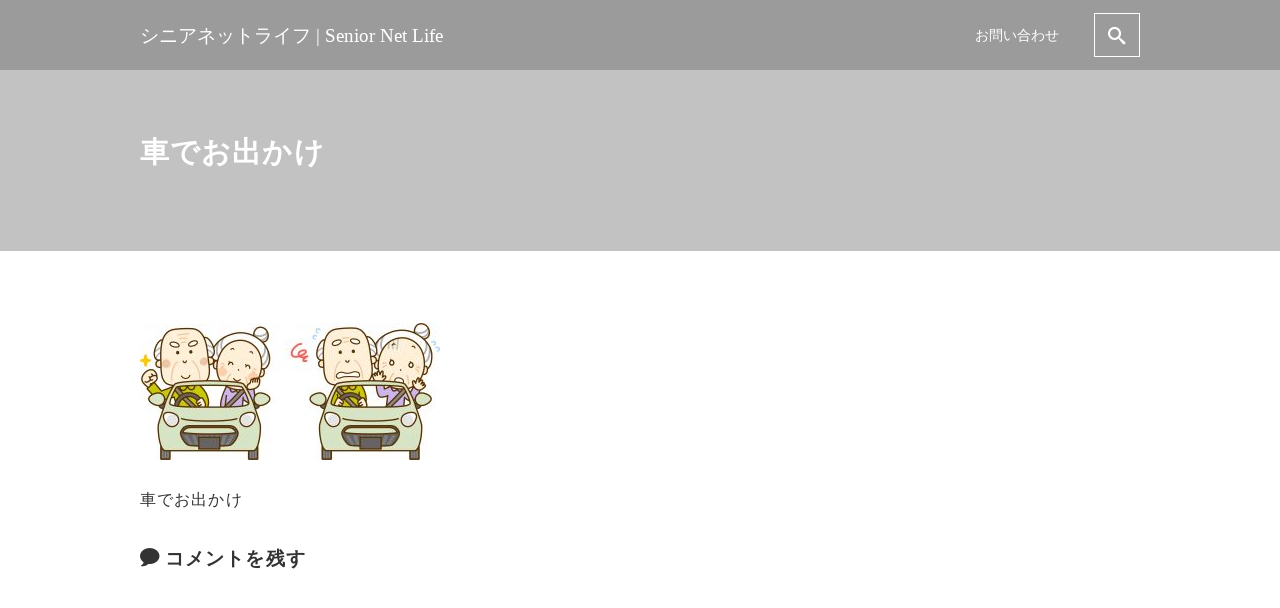

--- FILE ---
content_type: text/html; charset=UTF-8
request_url: https://seniornetlife.com/868331/
body_size: 16954
content:
<!DOCTYPE html>
<html prefix="og: http://ogp.me/ns# fb: http://ogp.me/ns/fb# article: http://ogp.me/ns/article#" lang="ja">
<head>
	<meta http-equiv="Content-Type" content="text/html">
	<meta http-equiv="X-UA-Compatible" content="IE=edge">
	<meta charset="UTF-8">
	<meta name="viewport" content="width=device-width, minimum-scale=1.0, maximum-scale=2, user-scalable=1, initial-scale=1" />
			<link rel="prerender" href="https://seniornetlife.com">
		<link rel="profile" href="http://gmpg.org/xfn/11">
	<!-- Google tag (gtag.js) --><script async src="https://www.googletagmanager.com/gtag/js?id=UA-173136254-1"></script><script>window.dataLayer = window.dataLayer || [];function gtag(){dataLayer.push(arguments);}gtag('js', new Date());gtag('config', 'UA-173136254-1');</script>
<title>車でお出かけ | シニアネットライフ | Senior Net Life</title>
<meta name='robots' content='max-image-preview:large' />
<!-- Jetpack Site Verification Tags -->
<link rel='dns-prefetch' href='//stats.wp.com' />
<link rel='dns-prefetch' href='//jetpack.wordpress.com' />
<link rel='dns-prefetch' href='//s0.wp.com' />
<link rel='dns-prefetch' href='//public-api.wordpress.com' />
<link rel='dns-prefetch' href='//0.gravatar.com' />
<link rel='dns-prefetch' href='//1.gravatar.com' />
<link rel='dns-prefetch' href='//2.gravatar.com' />
<link rel='dns-prefetch' href='//www.googletagmanager.com' />
<link rel='preconnect' href='//c0.wp.com' />
<link rel="alternate" type="application/rss+xml" title="シニアネットライフ | Senior Net Life &raquo; フィード" href="https://seniornetlife.com/feed/" />
<link rel="alternate" type="application/rss+xml" title="シニアネットライフ | Senior Net Life &raquo; コメントフィード" href="https://seniornetlife.com/comments/feed/" />
<link rel="alternate" type="application/rss+xml" title="シニアネットライフ | Senior Net Life &raquo; 車でお出かけ のコメントのフィード" href="https://seniornetlife.com/feed/?attachment_id=243" />
<link rel="alternate" title="oEmbed (JSON)" type="application/json+oembed" href="https://seniornetlife.com/wp-json/oembed/1.0/embed?url=https%3A%2F%2Fseniornetlife.com%2F868331%2F" />
<link rel="alternate" title="oEmbed (XML)" type="text/xml+oembed" href="https://seniornetlife.com/wp-json/oembed/1.0/embed?url=https%3A%2F%2Fseniornetlife.com%2F868331%2F&#038;format=xml" />
<meta name="description" content="車でお出かけ" /><style id='wp-img-auto-sizes-contain-inline-css' type='text/css'>
img:is([sizes=auto i],[sizes^="auto," i]){contain-intrinsic-size:3000px 1500px}
/*# sourceURL=wp-img-auto-sizes-contain-inline-css */
</style>
<link rel='preload' id='vkExUnit_common_style-css-preload' href='https://seniornetlife.com/wp-content/plugins/vk-all-in-one-expansion-unit/assets/css/vkExUnit_style.css?ver=9.113.0.1' as='style' onload="this.onload=null;this.rel='stylesheet'"/>
<link rel='stylesheet' id='vkExUnit_common_style-css' href='https://seniornetlife.com/wp-content/plugins/vk-all-in-one-expansion-unit/assets/css/vkExUnit_style.css?ver=9.113.0.1' media='print' onload="this.media='all'; this.onload=null;">
<style id='vkExUnit_common_style-inline-css' type='text/css'>
:root {--ver_page_top_button_url:url(https://seniornetlife.com/wp-content/plugins/vk-all-in-one-expansion-unit/assets/images/to-top-btn-icon.svg);}@font-face {font-weight: normal;font-style: normal;font-family: "vk_sns";src: url("https://seniornetlife.com/wp-content/plugins/vk-all-in-one-expansion-unit/inc/sns/icons/fonts/vk_sns.eot?-bq20cj");src: url("https://seniornetlife.com/wp-content/plugins/vk-all-in-one-expansion-unit/inc/sns/icons/fonts/vk_sns.eot?#iefix-bq20cj") format("embedded-opentype"),url("https://seniornetlife.com/wp-content/plugins/vk-all-in-one-expansion-unit/inc/sns/icons/fonts/vk_sns.woff?-bq20cj") format("woff"),url("https://seniornetlife.com/wp-content/plugins/vk-all-in-one-expansion-unit/inc/sns/icons/fonts/vk_sns.ttf?-bq20cj") format("truetype"),url("https://seniornetlife.com/wp-content/plugins/vk-all-in-one-expansion-unit/inc/sns/icons/fonts/vk_sns.svg?-bq20cj#vk_sns") format("svg");}
.veu_promotion-alert__content--text {border: 1px solid rgba(0,0,0,0.125);padding: 0.5em 1em;border-radius: var(--vk-size-radius);margin-bottom: var(--vk-margin-block-bottom);font-size: 0.875rem;}/* Alert Content部分に段落タグを入れた場合に最後の段落の余白を0にする */.veu_promotion-alert__content--text p:last-of-type{margin-bottom:0;margin-top: 0;}
/*# sourceURL=vkExUnit_common_style-inline-css */
</style>
<style id='wp-emoji-styles-inline-css' type='text/css'>

	img.wp-smiley, img.emoji {
		display: inline !important;
		border: none !important;
		box-shadow: none !important;
		height: 1em !important;
		width: 1em !important;
		margin: 0 0.07em !important;
		vertical-align: -0.1em !important;
		background: none !important;
		padding: 0 !important;
	}
/*# sourceURL=wp-emoji-styles-inline-css */
</style>
<style id='wp-block-library-inline-css' type='text/css'>
:root{--wp-block-synced-color:#7a00df;--wp-block-synced-color--rgb:122,0,223;--wp-bound-block-color:var(--wp-block-synced-color);--wp-editor-canvas-background:#ddd;--wp-admin-theme-color:#007cba;--wp-admin-theme-color--rgb:0,124,186;--wp-admin-theme-color-darker-10:#006ba1;--wp-admin-theme-color-darker-10--rgb:0,107,160.5;--wp-admin-theme-color-darker-20:#005a87;--wp-admin-theme-color-darker-20--rgb:0,90,135;--wp-admin-border-width-focus:2px}@media (min-resolution:192dpi){:root{--wp-admin-border-width-focus:1.5px}}.wp-element-button{cursor:pointer}:root .has-very-light-gray-background-color{background-color:#eee}:root .has-very-dark-gray-background-color{background-color:#313131}:root .has-very-light-gray-color{color:#eee}:root .has-very-dark-gray-color{color:#313131}:root .has-vivid-green-cyan-to-vivid-cyan-blue-gradient-background{background:linear-gradient(135deg,#00d084,#0693e3)}:root .has-purple-crush-gradient-background{background:linear-gradient(135deg,#34e2e4,#4721fb 50%,#ab1dfe)}:root .has-hazy-dawn-gradient-background{background:linear-gradient(135deg,#faaca8,#dad0ec)}:root .has-subdued-olive-gradient-background{background:linear-gradient(135deg,#fafae1,#67a671)}:root .has-atomic-cream-gradient-background{background:linear-gradient(135deg,#fdd79a,#004a59)}:root .has-nightshade-gradient-background{background:linear-gradient(135deg,#330968,#31cdcf)}:root .has-midnight-gradient-background{background:linear-gradient(135deg,#020381,#2874fc)}:root{--wp--preset--font-size--normal:16px;--wp--preset--font-size--huge:42px}.has-regular-font-size{font-size:1em}.has-larger-font-size{font-size:2.625em}.has-normal-font-size{font-size:var(--wp--preset--font-size--normal)}.has-huge-font-size{font-size:var(--wp--preset--font-size--huge)}.has-text-align-center{text-align:center}.has-text-align-left{text-align:left}.has-text-align-right{text-align:right}.has-fit-text{white-space:nowrap!important}#end-resizable-editor-section{display:none}.aligncenter{clear:both}.items-justified-left{justify-content:flex-start}.items-justified-center{justify-content:center}.items-justified-right{justify-content:flex-end}.items-justified-space-between{justify-content:space-between}.screen-reader-text{border:0;clip-path:inset(50%);height:1px;margin:-1px;overflow:hidden;padding:0;position:absolute;width:1px;word-wrap:normal!important}.screen-reader-text:focus{background-color:#ddd;clip-path:none;color:#444;display:block;font-size:1em;height:auto;left:5px;line-height:normal;padding:15px 23px 14px;text-decoration:none;top:5px;width:auto;z-index:100000}html :where(.has-border-color){border-style:solid}html :where([style*=border-top-color]){border-top-style:solid}html :where([style*=border-right-color]){border-right-style:solid}html :where([style*=border-bottom-color]){border-bottom-style:solid}html :where([style*=border-left-color]){border-left-style:solid}html :where([style*=border-width]){border-style:solid}html :where([style*=border-top-width]){border-top-style:solid}html :where([style*=border-right-width]){border-right-style:solid}html :where([style*=border-bottom-width]){border-bottom-style:solid}html :where([style*=border-left-width]){border-left-style:solid}html :where(img[class*=wp-image-]){height:auto;max-width:100%}:where(figure){margin:0 0 1em}html :where(.is-position-sticky){--wp-admin--admin-bar--position-offset:var(--wp-admin--admin-bar--height,0px)}@media screen and (max-width:600px){html :where(.is-position-sticky){--wp-admin--admin-bar--position-offset:0px}}
.vk-cols--reverse{flex-direction:row-reverse}.vk-cols--hasbtn{margin-bottom:0}.vk-cols--hasbtn>.row>.vk_gridColumn_item,.vk-cols--hasbtn>.wp-block-column{position:relative;padding-bottom:3em}.vk-cols--hasbtn>.row>.vk_gridColumn_item>.wp-block-buttons,.vk-cols--hasbtn>.row>.vk_gridColumn_item>.vk_button,.vk-cols--hasbtn>.wp-block-column>.wp-block-buttons,.vk-cols--hasbtn>.wp-block-column>.vk_button{position:absolute;bottom:0;width:100%}.vk-cols--fit.wp-block-columns{gap:0}.vk-cols--fit.wp-block-columns,.vk-cols--fit.wp-block-columns:not(.is-not-stacked-on-mobile){margin-top:0;margin-bottom:0;justify-content:space-between}.vk-cols--fit.wp-block-columns>.wp-block-column *:last-child,.vk-cols--fit.wp-block-columns:not(.is-not-stacked-on-mobile)>.wp-block-column *:last-child{margin-bottom:0}.vk-cols--fit.wp-block-columns>.wp-block-column>.wp-block-cover,.vk-cols--fit.wp-block-columns:not(.is-not-stacked-on-mobile)>.wp-block-column>.wp-block-cover{margin-top:0}.vk-cols--fit.wp-block-columns.has-background,.vk-cols--fit.wp-block-columns:not(.is-not-stacked-on-mobile).has-background{padding:0}@media(max-width: 599px){.vk-cols--fit.wp-block-columns:not(.has-background)>.wp-block-column:not(.has-background),.vk-cols--fit.wp-block-columns:not(.is-not-stacked-on-mobile):not(.has-background)>.wp-block-column:not(.has-background){padding-left:0 !important;padding-right:0 !important}}@media(min-width: 782px){.vk-cols--fit.wp-block-columns .block-editor-block-list__block.wp-block-column:not(:first-child),.vk-cols--fit.wp-block-columns>.wp-block-column:not(:first-child),.vk-cols--fit.wp-block-columns:not(.is-not-stacked-on-mobile) .block-editor-block-list__block.wp-block-column:not(:first-child),.vk-cols--fit.wp-block-columns:not(.is-not-stacked-on-mobile)>.wp-block-column:not(:first-child){margin-left:0}}@media(min-width: 600px)and (max-width: 781px){.vk-cols--fit.wp-block-columns .wp-block-column:nth-child(2n),.vk-cols--fit.wp-block-columns:not(.is-not-stacked-on-mobile) .wp-block-column:nth-child(2n){margin-left:0}.vk-cols--fit.wp-block-columns .wp-block-column:not(:only-child),.vk-cols--fit.wp-block-columns:not(.is-not-stacked-on-mobile) .wp-block-column:not(:only-child){flex-basis:50% !important}}.vk-cols--fit--gap1.wp-block-columns{gap:1px}@media(min-width: 600px)and (max-width: 781px){.vk-cols--fit--gap1.wp-block-columns .wp-block-column:not(:only-child){flex-basis:calc(50% - 1px) !important}}.vk-cols--fit.vk-cols--grid>.block-editor-block-list__block,.vk-cols--fit.vk-cols--grid>.wp-block-column,.vk-cols--fit.vk-cols--grid:not(.is-not-stacked-on-mobile)>.block-editor-block-list__block,.vk-cols--fit.vk-cols--grid:not(.is-not-stacked-on-mobile)>.wp-block-column{flex-basis:50%;box-sizing:border-box}@media(max-width: 599px){.vk-cols--fit.vk-cols--grid.vk-cols--grid--alignfull>.wp-block-column:nth-child(2)>.wp-block-cover,.vk-cols--fit.vk-cols--grid.vk-cols--grid--alignfull>.wp-block-column:nth-child(2)>.vk_outer,.vk-cols--fit.vk-cols--grid:not(.is-not-stacked-on-mobile).vk-cols--grid--alignfull>.wp-block-column:nth-child(2)>.wp-block-cover,.vk-cols--fit.vk-cols--grid:not(.is-not-stacked-on-mobile).vk-cols--grid--alignfull>.wp-block-column:nth-child(2)>.vk_outer{width:100vw;margin-right:calc((100% - 100vw)/2);margin-left:calc((100% - 100vw)/2)}}@media(min-width: 600px){.vk-cols--fit.vk-cols--grid.vk-cols--grid--alignfull>.wp-block-column:nth-child(2)>.wp-block-cover,.vk-cols--fit.vk-cols--grid.vk-cols--grid--alignfull>.wp-block-column:nth-child(2)>.vk_outer,.vk-cols--fit.vk-cols--grid:not(.is-not-stacked-on-mobile).vk-cols--grid--alignfull>.wp-block-column:nth-child(2)>.wp-block-cover,.vk-cols--fit.vk-cols--grid:not(.is-not-stacked-on-mobile).vk-cols--grid--alignfull>.wp-block-column:nth-child(2)>.vk_outer{margin-right:calc(100% - 50vw);width:50vw}}@media(min-width: 600px){.vk-cols--fit.vk-cols--grid.vk-cols--grid--alignfull.vk-cols--reverse>.wp-block-column,.vk-cols--fit.vk-cols--grid:not(.is-not-stacked-on-mobile).vk-cols--grid--alignfull.vk-cols--reverse>.wp-block-column{margin-left:0;margin-right:0}.vk-cols--fit.vk-cols--grid.vk-cols--grid--alignfull.vk-cols--reverse>.wp-block-column:nth-child(2)>.wp-block-cover,.vk-cols--fit.vk-cols--grid.vk-cols--grid--alignfull.vk-cols--reverse>.wp-block-column:nth-child(2)>.vk_outer,.vk-cols--fit.vk-cols--grid:not(.is-not-stacked-on-mobile).vk-cols--grid--alignfull.vk-cols--reverse>.wp-block-column:nth-child(2)>.wp-block-cover,.vk-cols--fit.vk-cols--grid:not(.is-not-stacked-on-mobile).vk-cols--grid--alignfull.vk-cols--reverse>.wp-block-column:nth-child(2)>.vk_outer{margin-left:calc(100% - 50vw)}}.vk-cols--menu h2,.vk-cols--menu h3,.vk-cols--menu h4,.vk-cols--menu h5{margin-bottom:.2em;text-shadow:#000 0 0 10px}.vk-cols--menu h2:first-child,.vk-cols--menu h3:first-child,.vk-cols--menu h4:first-child,.vk-cols--menu h5:first-child{margin-top:0}.vk-cols--menu p{margin-bottom:1rem;text-shadow:#000 0 0 10px}.vk-cols--menu .wp-block-cover__inner-container:last-child{margin-bottom:0}.vk-cols--fitbnrs .wp-block-column .wp-block-cover:hover img{filter:unset}.vk-cols--fitbnrs .wp-block-column .wp-block-cover:hover{background-color:unset}.vk-cols--fitbnrs .wp-block-column .wp-block-cover:hover .wp-block-cover__image-background{filter:unset !important}.vk-cols--fitbnrs .wp-block-cover .wp-block-cover__inner-container{position:absolute;height:100%;width:100%}.vk-cols--fitbnrs .vk_button{height:100%;margin:0}.vk-cols--fitbnrs .vk_button .vk_button_btn,.vk-cols--fitbnrs .vk_button .btn{height:100%;width:100%;border:none;box-shadow:none;background-color:unset !important;transition:unset}.vk-cols--fitbnrs .vk_button .vk_button_btn:hover,.vk-cols--fitbnrs .vk_button .btn:hover{transition:unset}.vk-cols--fitbnrs .vk_button .vk_button_btn:after,.vk-cols--fitbnrs .vk_button .btn:after{border:none}.vk-cols--fitbnrs .vk_button .vk_button_link_txt{width:100%;position:absolute;top:50%;left:50%;transform:translateY(-50%) translateX(-50%);font-size:2rem;text-shadow:#000 0 0 10px}.vk-cols--fitbnrs .vk_button .vk_button_link_subCaption{width:100%;position:absolute;top:calc(50% + 2.2em);left:50%;transform:translateY(-50%) translateX(-50%);text-shadow:#000 0 0 10px}@media(min-width: 992px){.vk-cols--media.wp-block-columns{gap:3rem}}.vk-fit-map figure{margin-bottom:0}.vk-fit-map iframe{position:relative;margin-bottom:0;display:block;max-height:400px;width:100vw}.vk-fit-map:is(.alignfull,.alignwide) div{max-width:100%}.vk-table--th--width25 :where(tr>*:first-child){width:25%}.vk-table--th--width30 :where(tr>*:first-child){width:30%}.vk-table--th--width35 :where(tr>*:first-child){width:35%}.vk-table--th--width40 :where(tr>*:first-child){width:40%}.vk-table--th--bg-bright :where(tr>*:first-child){background-color:var(--wp--preset--color--bg-secondary, rgba(0, 0, 0, 0.05))}@media(max-width: 599px){.vk-table--mobile-block :is(th,td){width:100%;display:block}.vk-table--mobile-block.wp-block-table table :is(th,td){border-top:none}}.vk-table--width--th25 :where(tr>*:first-child){width:25%}.vk-table--width--th30 :where(tr>*:first-child){width:30%}.vk-table--width--th35 :where(tr>*:first-child){width:35%}.vk-table--width--th40 :where(tr>*:first-child){width:40%}.no-margin{margin:0}@media(max-width: 599px){.wp-block-image.vk-aligncenter--mobile>.alignright{float:none;margin-left:auto;margin-right:auto}.vk-no-padding-horizontal--mobile{padding-left:0 !important;padding-right:0 !important}}
/* VK Color Palettes */

/*# sourceURL=wp-block-library-inline-css */
</style><style id='global-styles-inline-css' type='text/css'>
:root{--wp--preset--aspect-ratio--square: 1;--wp--preset--aspect-ratio--4-3: 4/3;--wp--preset--aspect-ratio--3-4: 3/4;--wp--preset--aspect-ratio--3-2: 3/2;--wp--preset--aspect-ratio--2-3: 2/3;--wp--preset--aspect-ratio--16-9: 16/9;--wp--preset--aspect-ratio--9-16: 9/16;--wp--preset--color--black: #000000;--wp--preset--color--cyan-bluish-gray: #abb8c3;--wp--preset--color--white: #ffffff;--wp--preset--color--pale-pink: #f78da7;--wp--preset--color--vivid-red: #cf2e2e;--wp--preset--color--luminous-vivid-orange: #ff6900;--wp--preset--color--luminous-vivid-amber: #fcb900;--wp--preset--color--light-green-cyan: #7bdcb5;--wp--preset--color--vivid-green-cyan: #00d084;--wp--preset--color--pale-cyan-blue: #8ed1fc;--wp--preset--color--vivid-cyan-blue: #0693e3;--wp--preset--color--vivid-purple: #9b51e0;--wp--preset--gradient--vivid-cyan-blue-to-vivid-purple: linear-gradient(135deg,rgb(6,147,227) 0%,rgb(155,81,224) 100%);--wp--preset--gradient--light-green-cyan-to-vivid-green-cyan: linear-gradient(135deg,rgb(122,220,180) 0%,rgb(0,208,130) 100%);--wp--preset--gradient--luminous-vivid-amber-to-luminous-vivid-orange: linear-gradient(135deg,rgb(252,185,0) 0%,rgb(255,105,0) 100%);--wp--preset--gradient--luminous-vivid-orange-to-vivid-red: linear-gradient(135deg,rgb(255,105,0) 0%,rgb(207,46,46) 100%);--wp--preset--gradient--very-light-gray-to-cyan-bluish-gray: linear-gradient(135deg,rgb(238,238,238) 0%,rgb(169,184,195) 100%);--wp--preset--gradient--cool-to-warm-spectrum: linear-gradient(135deg,rgb(74,234,220) 0%,rgb(151,120,209) 20%,rgb(207,42,186) 40%,rgb(238,44,130) 60%,rgb(251,105,98) 80%,rgb(254,248,76) 100%);--wp--preset--gradient--blush-light-purple: linear-gradient(135deg,rgb(255,206,236) 0%,rgb(152,150,240) 100%);--wp--preset--gradient--blush-bordeaux: linear-gradient(135deg,rgb(254,205,165) 0%,rgb(254,45,45) 50%,rgb(107,0,62) 100%);--wp--preset--gradient--luminous-dusk: linear-gradient(135deg,rgb(255,203,112) 0%,rgb(199,81,192) 50%,rgb(65,88,208) 100%);--wp--preset--gradient--pale-ocean: linear-gradient(135deg,rgb(255,245,203) 0%,rgb(182,227,212) 50%,rgb(51,167,181) 100%);--wp--preset--gradient--electric-grass: linear-gradient(135deg,rgb(202,248,128) 0%,rgb(113,206,126) 100%);--wp--preset--gradient--midnight: linear-gradient(135deg,rgb(2,3,129) 0%,rgb(40,116,252) 100%);--wp--preset--font-size--small: 13px;--wp--preset--font-size--medium: 20px;--wp--preset--font-size--large: 36px;--wp--preset--font-size--x-large: 42px;--wp--preset--spacing--20: 0.44rem;--wp--preset--spacing--30: 0.67rem;--wp--preset--spacing--40: 1rem;--wp--preset--spacing--50: 1.5rem;--wp--preset--spacing--60: 2.25rem;--wp--preset--spacing--70: 3.38rem;--wp--preset--spacing--80: 5.06rem;--wp--preset--shadow--natural: 6px 6px 9px rgba(0, 0, 0, 0.2);--wp--preset--shadow--deep: 12px 12px 50px rgba(0, 0, 0, 0.4);--wp--preset--shadow--sharp: 6px 6px 0px rgba(0, 0, 0, 0.2);--wp--preset--shadow--outlined: 6px 6px 0px -3px rgb(255, 255, 255), 6px 6px rgb(0, 0, 0);--wp--preset--shadow--crisp: 6px 6px 0px rgb(0, 0, 0);}:where(.is-layout-flex){gap: 0.5em;}:where(.is-layout-grid){gap: 0.5em;}body .is-layout-flex{display: flex;}.is-layout-flex{flex-wrap: wrap;align-items: center;}.is-layout-flex > :is(*, div){margin: 0;}body .is-layout-grid{display: grid;}.is-layout-grid > :is(*, div){margin: 0;}:where(.wp-block-columns.is-layout-flex){gap: 2em;}:where(.wp-block-columns.is-layout-grid){gap: 2em;}:where(.wp-block-post-template.is-layout-flex){gap: 1.25em;}:where(.wp-block-post-template.is-layout-grid){gap: 1.25em;}.has-black-color{color: var(--wp--preset--color--black) !important;}.has-cyan-bluish-gray-color{color: var(--wp--preset--color--cyan-bluish-gray) !important;}.has-white-color{color: var(--wp--preset--color--white) !important;}.has-pale-pink-color{color: var(--wp--preset--color--pale-pink) !important;}.has-vivid-red-color{color: var(--wp--preset--color--vivid-red) !important;}.has-luminous-vivid-orange-color{color: var(--wp--preset--color--luminous-vivid-orange) !important;}.has-luminous-vivid-amber-color{color: var(--wp--preset--color--luminous-vivid-amber) !important;}.has-light-green-cyan-color{color: var(--wp--preset--color--light-green-cyan) !important;}.has-vivid-green-cyan-color{color: var(--wp--preset--color--vivid-green-cyan) !important;}.has-pale-cyan-blue-color{color: var(--wp--preset--color--pale-cyan-blue) !important;}.has-vivid-cyan-blue-color{color: var(--wp--preset--color--vivid-cyan-blue) !important;}.has-vivid-purple-color{color: var(--wp--preset--color--vivid-purple) !important;}.has-black-background-color{background-color: var(--wp--preset--color--black) !important;}.has-cyan-bluish-gray-background-color{background-color: var(--wp--preset--color--cyan-bluish-gray) !important;}.has-white-background-color{background-color: var(--wp--preset--color--white) !important;}.has-pale-pink-background-color{background-color: var(--wp--preset--color--pale-pink) !important;}.has-vivid-red-background-color{background-color: var(--wp--preset--color--vivid-red) !important;}.has-luminous-vivid-orange-background-color{background-color: var(--wp--preset--color--luminous-vivid-orange) !important;}.has-luminous-vivid-amber-background-color{background-color: var(--wp--preset--color--luminous-vivid-amber) !important;}.has-light-green-cyan-background-color{background-color: var(--wp--preset--color--light-green-cyan) !important;}.has-vivid-green-cyan-background-color{background-color: var(--wp--preset--color--vivid-green-cyan) !important;}.has-pale-cyan-blue-background-color{background-color: var(--wp--preset--color--pale-cyan-blue) !important;}.has-vivid-cyan-blue-background-color{background-color: var(--wp--preset--color--vivid-cyan-blue) !important;}.has-vivid-purple-background-color{background-color: var(--wp--preset--color--vivid-purple) !important;}.has-black-border-color{border-color: var(--wp--preset--color--black) !important;}.has-cyan-bluish-gray-border-color{border-color: var(--wp--preset--color--cyan-bluish-gray) !important;}.has-white-border-color{border-color: var(--wp--preset--color--white) !important;}.has-pale-pink-border-color{border-color: var(--wp--preset--color--pale-pink) !important;}.has-vivid-red-border-color{border-color: var(--wp--preset--color--vivid-red) !important;}.has-luminous-vivid-orange-border-color{border-color: var(--wp--preset--color--luminous-vivid-orange) !important;}.has-luminous-vivid-amber-border-color{border-color: var(--wp--preset--color--luminous-vivid-amber) !important;}.has-light-green-cyan-border-color{border-color: var(--wp--preset--color--light-green-cyan) !important;}.has-vivid-green-cyan-border-color{border-color: var(--wp--preset--color--vivid-green-cyan) !important;}.has-pale-cyan-blue-border-color{border-color: var(--wp--preset--color--pale-cyan-blue) !important;}.has-vivid-cyan-blue-border-color{border-color: var(--wp--preset--color--vivid-cyan-blue) !important;}.has-vivid-purple-border-color{border-color: var(--wp--preset--color--vivid-purple) !important;}.has-vivid-cyan-blue-to-vivid-purple-gradient-background{background: var(--wp--preset--gradient--vivid-cyan-blue-to-vivid-purple) !important;}.has-light-green-cyan-to-vivid-green-cyan-gradient-background{background: var(--wp--preset--gradient--light-green-cyan-to-vivid-green-cyan) !important;}.has-luminous-vivid-amber-to-luminous-vivid-orange-gradient-background{background: var(--wp--preset--gradient--luminous-vivid-amber-to-luminous-vivid-orange) !important;}.has-luminous-vivid-orange-to-vivid-red-gradient-background{background: var(--wp--preset--gradient--luminous-vivid-orange-to-vivid-red) !important;}.has-very-light-gray-to-cyan-bluish-gray-gradient-background{background: var(--wp--preset--gradient--very-light-gray-to-cyan-bluish-gray) !important;}.has-cool-to-warm-spectrum-gradient-background{background: var(--wp--preset--gradient--cool-to-warm-spectrum) !important;}.has-blush-light-purple-gradient-background{background: var(--wp--preset--gradient--blush-light-purple) !important;}.has-blush-bordeaux-gradient-background{background: var(--wp--preset--gradient--blush-bordeaux) !important;}.has-luminous-dusk-gradient-background{background: var(--wp--preset--gradient--luminous-dusk) !important;}.has-pale-ocean-gradient-background{background: var(--wp--preset--gradient--pale-ocean) !important;}.has-electric-grass-gradient-background{background: var(--wp--preset--gradient--electric-grass) !important;}.has-midnight-gradient-background{background: var(--wp--preset--gradient--midnight) !important;}.has-small-font-size{font-size: var(--wp--preset--font-size--small) !important;}.has-medium-font-size{font-size: var(--wp--preset--font-size--medium) !important;}.has-large-font-size{font-size: var(--wp--preset--font-size--large) !important;}.has-x-large-font-size{font-size: var(--wp--preset--font-size--x-large) !important;}
/*# sourceURL=global-styles-inline-css */
</style>

<style id='classic-theme-styles-inline-css' type='text/css'>
/*! This file is auto-generated */
.wp-block-button__link{color:#fff;background-color:#32373c;border-radius:9999px;box-shadow:none;text-decoration:none;padding:calc(.667em + 2px) calc(1.333em + 2px);font-size:1.125em}.wp-block-file__button{background:#32373c;color:#fff;text-decoration:none}
/*# sourceURL=/wp-includes/css/classic-themes.min.css */
</style>
<link rel='preload' id='vk-components-style-css-preload' href='https://seniornetlife.com/wp-content/plugins/vk-blocks/vendor/vektor-inc/vk-component/src//assets/css/vk-components.css?ver=1.6.5' as='style' onload="this.onload=null;this.rel='stylesheet'"/>
<link rel='stylesheet' id='vk-components-style-css' href='https://seniornetlife.com/wp-content/plugins/vk-blocks/vendor/vektor-inc/vk-component/src//assets/css/vk-components.css?ver=1.6.5' media='print' onload="this.media='all'; this.onload=null;">
<link rel='preload' id='contact-form-7-css-preload' href='https://seniornetlife.com/wp-content/plugins/contact-form-7/includes/css/styles.css?ver=6.1.4' as='style' onload="this.onload=null;this.rel='stylesheet'"/>
<link rel='stylesheet' id='contact-form-7-css' href='https://seniornetlife.com/wp-content/plugins/contact-form-7/includes/css/styles.css?ver=6.1.4' media='print' onload="this.media='all'; this.onload=null;">
<link rel='stylesheet' id='vk-swiper-style-css' href='https://seniornetlife.com/wp-content/plugins/vk-blocks/vendor/vektor-inc/vk-swiper/src/assets/css/swiper-bundle.min.css?ver=11.0.2' type='text/css' media='all' />
<link rel='preload' id='vkblocks-bootstrap-css-preload' href='https://seniornetlife.com/wp-content/plugins/vk-blocks/build/bootstrap_vk_using.css?ver=4.3.1' as='style' onload="this.onload=null;this.rel='stylesheet'"/>
<link rel='stylesheet' id='vkblocks-bootstrap-css' href='https://seniornetlife.com/wp-content/plugins/vk-blocks/build/bootstrap_vk_using.css?ver=4.3.1' media='print' onload="this.media='all'; this.onload=null;">
<link rel='preload' id='nishiki-main-style-css-preload' href='https://seniornetlife.com/wp-content/themes/nishiki/assets/css/main.css' as='style' onload="this.onload=null;this.rel='stylesheet'"/>
<link rel='stylesheet' id='nishiki-main-style-css' href='https://seniornetlife.com/wp-content/themes/nishiki/assets/css/main.css' media='print' onload="this.media='all'; this.onload=null;">
<style id='nishiki-main-style-inline-css' type='text/css'>
.container{max-width:1000px;}.single .sidebar-none #main > .container > * > * > *:not(.alignwide):not(.alignfull):not(.alignleft):not(.alignright):not(.is-style-wide):not(.author-info),.single .sidebar-bottom #main > .container > * > * > *:not(.alignwide):not(.alignfull):not(.alignleft):not(.alignright):not(.is-style-wide):not(.author-info),.page .show-on-front-page #main > .container > * > * > *:not(.alignwide):not(.alignfull):not(.alignleft):not(.alignright):not(.is-style-wide):not(.author-info),.page .sidebar-none #main > .container > * > * > *:not(.alignwide):not(.alignfull):not(.alignleft):not(.alignright):not(.is-style-wide):not(.author-info),.page .sidebar-bottom #main > .container > * > * > *:not(.alignwide):not(.alignfull):not(.alignleft):not(.alignright):not(.is-style-wide):not(.author-info){max-width:1000px;width:90%;margin-left:auto;margin-right:auto;}body{background-color:#ffffff;}body,.articles a{color:#333333;}.articles header,.articles header a{color:#333333;}.nav_pc a{color:#333333;}input[type="submit"],button[type="submit"]{color:#333333;}input:hover[type="submit"],button:hover[type="submit"]{background:#333333;color:#ffffff;border-color:#333333}aside section a,aside section ul li,.comments-area .comment-list li .comment-body,.comments-area .comment-form-comment{border-color:#aaaaaa;}.nav_pc a:hover{color:#aaaaaa;}.comments-area .comment-list li .comment-date,.comments-area cite,.comments-area cite a{color:#aaaaaa;}.comments-area .comment-form-comment{border-color:#aaaaaa;}.single .entry-content table th,.single .entry-content table td,.page .entry-content table th,.page .entry-content table td{border-color:#aaaaaa;}.entry-content table::-webkit-scrollbar-thumb:horizontal{background-color:#aaaaaa;}input[type="submit"][disabled]{border-color:#aaaaaa;color:#aaaaaa;pointer-events: none;}input:hover[type="submit"][disabled]{background:none;color:#aaaaaa;}a{color:#0a88cc;}aside .tagcloud a{border-color:#0a88cc;}a:hover{color:#0044a3;}html,button,input[type=submit]{font-size:16px;}.articles article.sticky::before{border-color:#557c4c transparent transparent transparent;}#front-page-section1{color:#333333;}#front-page-section1{text-align:left;}#front-page-section1 .sub-text{padding-left:0;}#front-page-section1 img.img-placeholder{filter:blur(15px) grayscale(100%);}#front-page-section1::after{background-color:#333333;}#front-page-section1::after{opacity:0.3;}#front-page-section1 .main-button a{color:#ffffff;}#front-page-section1 .main-button a{background-color:#333333;}#front-page-section1 .main-button a:hover{background-color:#ffffff;color:#333333;}#front-page-section1 .featured-items .featured-item1 i{color:#333333;}#front-page-section1 .featured-items .featured-item1 .featured-title{color:#333333;}#front-page-section1 .featured-items .featured-item1 .featured-text{color:#333333;}#front-page-section1 .featured-items .featured-item1 .featured-button a{color:#ffffff;}#front-page-section1 .featured-items .featured-item1 .featured-button a{background-color:#333333;}#front-page-section1 .featured-items .featured-item1 .featured-button a:hover{background-color:#ffffff;color:#333333;}#front-page-section1 .featured-items .featured-item2 i{color:#333333;}#front-page-section1 .featured-items .featured-item2 .featured-title{color:#333333;}#front-page-section1 .featured-items .featured-item2 .featured-text{color:#333333;}#front-page-section1 .featured-items .featured-item2 .featured-button a{color:#ffffff;}#front-page-section1 .featured-items .featured-item2 .featured-button a{background-color:#333333;}#front-page-section1 .featured-items .featured-item2 .featured-button a:hover{background-color:#ffffff;color:#333333;}#front-page-section1 .featured-items .featured-item3 i{color:#333333;}#front-page-section1 .featured-items .featured-item3 .featured-title{color:#333333;}#front-page-section1 .featured-items .featured-item3 .featured-text{color:#333333;}#front-page-section1 .featured-items .featured-item3 .featured-button a{color:#ffffff;}#front-page-section1 .featured-items .featured-item3 .featured-button a{background-color:#333333;}#front-page-section1 .featured-items .featured-item3 .featured-button a:hover{background-color:#ffffff;color:#333333;}#front-page-section2{color:#333333;}#front-page-section2{text-align:left;}#front-page-section2 .sub-text{padding-left:0;}#front-page-section2 img.img-placeholder{filter:blur(15px) grayscale(100%);}#front-page-section2::after{background-color:#333333;}#front-page-section2::after{opacity:0.3;}#front-page-section2 .main-button a{color:#ffffff;}#front-page-section2 .main-button a{background-color:#333333;}#front-page-section2 .main-button a:hover{background-color:#ffffff;color:#333333;}#front-page-section2 .featured-items .featured-item1 i{color:#333333;}#front-page-section2 .featured-items .featured-item1 .featured-title{color:#333333;}#front-page-section2 .featured-items .featured-item1 .featured-text{color:#333333;}#front-page-section2 .featured-items .featured-item1 .featured-button a{color:#ffffff;}#front-page-section2 .featured-items .featured-item1 .featured-button a{background-color:#333333;}#front-page-section2 .featured-items .featured-item1 .featured-button a:hover{background-color:#ffffff;color:#333333;}#front-page-section2 .featured-items .featured-item2 i{color:#333333;}#front-page-section2 .featured-items .featured-item2 .featured-title{color:#333333;}#front-page-section2 .featured-items .featured-item2 .featured-text{color:#333333;}#front-page-section2 .featured-items .featured-item2 .featured-button a{color:#ffffff;}#front-page-section2 .featured-items .featured-item2 .featured-button a{background-color:#333333;}#front-page-section2 .featured-items .featured-item2 .featured-button a:hover{background-color:#ffffff;color:#333333;}#front-page-section2 .featured-items .featured-item3 i{color:#333333;}#front-page-section2 .featured-items .featured-item3 .featured-title{color:#333333;}#front-page-section2 .featured-items .featured-item3 .featured-text{color:#333333;}#front-page-section2 .featured-items .featured-item3 .featured-button a{color:#ffffff;}#front-page-section2 .featured-items .featured-item3 .featured-button a{background-color:#333333;}#front-page-section2 .featured-items .featured-item3 .featured-button a:hover{background-color:#ffffff;color:#333333;}#front-page-section3{color:#333333;}#front-page-section3{text-align:left;}#front-page-section3 .sub-text{padding-left:0;}#front-page-section3 img.img-placeholder{filter:blur(15px) grayscale(100%);}#front-page-section3::after{background-color:#333333;}#front-page-section3::after{opacity:0.3;}#front-page-section3 .main-button a{color:#ffffff;}#front-page-section3 .main-button a{background-color:#333333;}#front-page-section3 .main-button a:hover{background-color:#ffffff;color:#333333;}#front-page-section3 .featured-items .featured-item1 i{color:#333333;}#front-page-section3 .featured-items .featured-item1 .featured-title{color:#333333;}#front-page-section3 .featured-items .featured-item1 .featured-text{color:#333333;}#front-page-section3 .featured-items .featured-item1 .featured-button a{color:#ffffff;}#front-page-section3 .featured-items .featured-item1 .featured-button a{background-color:#333333;}#front-page-section3 .featured-items .featured-item1 .featured-button a:hover{background-color:#ffffff;color:#333333;}#front-page-section3 .featured-items .featured-item2 i{color:#333333;}#front-page-section3 .featured-items .featured-item2 .featured-title{color:#333333;}#front-page-section3 .featured-items .featured-item2 .featured-text{color:#333333;}#front-page-section3 .featured-items .featured-item2 .featured-button a{color:#ffffff;}#front-page-section3 .featured-items .featured-item2 .featured-button a{background-color:#333333;}#front-page-section3 .featured-items .featured-item2 .featured-button a:hover{background-color:#ffffff;color:#333333;}#front-page-section3 .featured-items .featured-item3 i{color:#333333;}#front-page-section3 .featured-items .featured-item3 .featured-title{color:#333333;}#front-page-section3 .featured-items .featured-item3 .featured-text{color:#333333;}#front-page-section3 .featured-items .featured-item3 .featured-button a{color:#ffffff;}#front-page-section3 .featured-items .featured-item3 .featured-button a{background-color:#333333;}#front-page-section3 .featured-items .featured-item3 .featured-button a:hover{background-color:#ffffff;color:#333333;}#front-page-section4{color:#333333;}#front-page-section4{text-align:left;}#front-page-section4 .sub-text{padding-left:0;}#front-page-section4 img.img-placeholder{filter:blur(15px) grayscale(100%);}#front-page-section4::after{background-color:#333333;}#front-page-section4::after{opacity:0.3;}#front-page-section4 .main-button a{color:#ffffff;}#front-page-section4 .main-button a{background-color:#333333;}#front-page-section4 .main-button a:hover{background-color:#ffffff;color:#333333;}#front-page-section4 .featured-items .featured-item1 i{color:#333333;}#front-page-section4 .featured-items .featured-item1 .featured-title{color:#333333;}#front-page-section4 .featured-items .featured-item1 .featured-text{color:#333333;}#front-page-section4 .featured-items .featured-item1 .featured-button a{color:#ffffff;}#front-page-section4 .featured-items .featured-item1 .featured-button a{background-color:#333333;}#front-page-section4 .featured-items .featured-item1 .featured-button a:hover{background-color:#ffffff;color:#333333;}#front-page-section4 .featured-items .featured-item2 i{color:#333333;}#front-page-section4 .featured-items .featured-item2 .featured-title{color:#333333;}#front-page-section4 .featured-items .featured-item2 .featured-text{color:#333333;}#front-page-section4 .featured-items .featured-item2 .featured-button a{color:#ffffff;}#front-page-section4 .featured-items .featured-item2 .featured-button a{background-color:#333333;}#front-page-section4 .featured-items .featured-item2 .featured-button a:hover{background-color:#ffffff;color:#333333;}#front-page-section4 .featured-items .featured-item3 i{color:#333333;}#front-page-section4 .featured-items .featured-item3 .featured-title{color:#333333;}#front-page-section4 .featured-items .featured-item3 .featured-text{color:#333333;}#front-page-section4 .featured-items .featured-item3 .featured-button a{color:#ffffff;}#front-page-section4 .featured-items .featured-item3 .featured-button a{background-color:#333333;}#front-page-section4 .featured-items .featured-item3 .featured-button a:hover{background-color:#ffffff;color:#333333;}#masthead .container{max-width:1000px;}#masthead{background:#ffffff;}#masthead .site-info a{color:#000000;}#masthead button.icon{border-color:#000000;color:#000000;}#masthead button.icon:hover{color:#ffffff;background:#000000;}#masthead.fixed{background:rgba(0,0,0,0.2);}#masthead.fixed .site-info a{color:#fff;}#masthead.fixed .icon{border-color:#fff;color:#fff;}#masthead.fixed .icon:hover{background-color:#fff;color:#000;}@media only screen and (min-width: 769px){#masthead.fixed #menu-collapse a{color:#fff;}#masthead.fixed #menu-collapse a:hover{background-color:rgba(0,0,0,0.7);}#masthead.fixed #menu-collapse > ul > li > a::after{border-color:#fff;}#masthead.fixed #menu-collapse > ul > li > ul{background-color:rgba(0,0,0,0.4);}}body.scrolled #masthead{background:#ffffff;}body.scrolled #masthead .site-info a{color:#000000;}body.scrolled #masthead .icon{border-color:#000000;color:#000000;}body.scrolled #masthead .icon:hover{color:#ffffff;background-color:#000000;}@media only screen and (min-width: 769px){body.scrolled #masthead #menu-collapse a{color:#000000;}body.scrolled #masthead #menu-collapse a:hover{color:#ffffff;background-color:#000000;}body.scrolled #masthead #menu-collapse > ul > li > a::after{border-bottom:1px solid #000000;}body.scrolled #masthead #menu-collapse > ul > li > ul{background-color:#ffffffee;}}.main-visual{color:#ffffff;}.main-visual img.img-placeholder{filter:blur(15px) grayscale(100%);}.main-visual::after{background-color:#000000;}.main-visual::after{opacity:0.3;}.main-visual .main-visual-content a{color:#ffffff;}.main-visual .main-visual-content a{background-color:#895892;}.main-visual .main-visual-content a:hover{color:#895892;background-color:#ffffff;}.single header::after{background-color:#333333;}.single header::after{opacity:0.3;}.single .page-header,.single .page-header a{color:#ffffff;}.single #main .column { padding-right: 320px;}@media only screen and (max-width:768px) {.single #main .column { padding:0;}}.single aside.sidebar { width:300px; margin-right:-320px;}.page header::after{background-color:#333333;}.page header::after{opacity:0.3;}.page .page-header{color:#ffffff;}.archive #main .container.column, .search #main .container.column, .paged #main .container.column, .blog #main .container.column, .error404 #main .container.column{max-width:1000px;}.archive header::after,.error404 header::after,.search header::after,.paged header::after,.blog header::after{background-color:#333333;}.archive header::after,.error404 header::after,.search header::after,.paged header::after,.blog header::after{opacity:0.9;}.archive .page-header,.error404 .page-header,.search .page-header,.paged .page-header,.blog .page-header{color:#ffffff;}#footer .footer-content .container{max-width:1000px;}.footer-widget{color:#333333;}.footer-widget a{color:#0a88cc;}#footer{color:#333333;}#footer{background:#ffffff;}#footer .btn{color:#333333;border-color:#333333;}#footer .btn:hover{color:#ffffff;background:#333333;}#footer .copyright a{color:#0a88cc;}.footer-widget .wp-block-search .wp-block-search__button{color:#333333;border-color:#333333;background: transparent;fill:#333333;}.footer-widget .wp-block-search .wp-block-search__button:hover{background-color:#333333;}.footer-widget .wp-block-search .wp-block-search__input,.footer-widget .wp-block-search div,.footer-widget thead,.footer-widget tr{color:#333333;border-color:#333333;}.footer-widget .wp-block-search .wp-block-search__input::placeholder{color:#33333366;}.footer-widget .wp-block-search .wp-block-search__button:hover{color:#ffffff;fill:#ffffff;}
#nishiki-gb-user-profile-wrapper{text-align: center;}#nishiki-gb-user-profile-wrapper a{display:inline-block;margin: 0 0.5rem 0.5rem;}#nishiki-gb-user-profile-wrapper i{font-size:1.5rem;}.nishiki-gb-breadcrumbs{font-size:0.85rem;padding: 0.8rem 0;}.nishiki-gb-breadcrumbs .container{white-space: nowrap;overflow: hidden;text-overflow: ellipsis;padding-left: 0;}.nishiki-gb-breadcrumbs li{display: inline;}.nishiki-gb-breadcrumbs li:not(:first-child):before{font-family: 'icomoon';content: '/';margin-left: .3rem;margin-right: .3rem;}.nishiki-gb-breadcrumbs{color:#333333;}.nishiki-gb-breadcrumbs a{color:#0a88cc;}.nishiki-gb-breadcrumbs a:hover{color:#0044a3;}#nishiki_gb_social_wrapper{padding:3rem 1rem;text-align: center;}#nishiki_gb_social_wrapper p{margin:0;font-size:0.9rem;}#nishiki_gb_social_wrapper > div{margin:0 auto;}#nishiki_gb_social_wrapper > div a{display: inline-block;margin:1.5rem 1rem;padding:0.8rem;}#nishiki_gb_social_wrapper > div a i{font-size:1.6rem;vertical-align: middle;}#nishiki_gb_social_wrapper{color:#fff;}#nishiki_gb_social_wrapper a{color:#fff;}#nishiki_gb_social_wrapper > div a{border:1px solid #fff;}#nishiki_gb_social_wrapper{background:#142746;}#nishiki_gb_social_wrapper a:hover{color:#142746;background:#fff;}.nishiki_share_button_wrapper{margin:1.5rem auto;letter-spacing:normal;}.nishiki_share_button_wrapper .before_text{margin:0 0 .5rem;text-align:center}.nishiki_share_button_wrapper .after_text{margin:.5rem 0 0;text-align:center}.nishiki_share_button_wrapper>div{text-align:center;display:display:-webkit-flex;display:-ms-flexbox;display:flex;width:100%;-webkit-box-pack:justify;-webkit-justify-content:space-between;-ms-flex-pack:justify;justify-content:space-between}.nishiki_share_button_wrapper>div a{-webkit-box-flex:1;-webkit-flex:1;-ms-flex:1;flex:1;display:inline-block;padding:.5rem 0;width:100%;color:#fff;font-size:1.3rem}.nishiki_share_button_wrapper>div a i{vertical-align:middle}.nishiki_share_button_wrapper>div a.line{background:#00b900}.nishiki_share_button_wrapper>div a.line:hover{background:#008f00}.nishiki_share_button_wrapper>div a.tw{background:#1B95E0}.nishiki_share_button_wrapper>div a.tw:hover{background:#1772ab}.nishiki_share_button_wrapper>div a.fb{background:#3D659D}.nishiki_share_button_wrapper>div a.fb:hover{background:#385184}.nishiki_share_button_wrapper>div a.gplus{background:#CE3D2B}.nishiki_share_button_wrapper>div a.gplus:hover{background:#a43124}.nishiki_share_button_wrapper>div a.hb{background:#00a4de}.nishiki_share_button_wrapper>div a.hb:hover{background:#0086b5}
/*# sourceURL=nishiki-main-style-inline-css */
</style>
<link rel='preload' id='veu-cta-css-preload' href='https://seniornetlife.com/wp-content/plugins/vk-all-in-one-expansion-unit/inc/call-to-action/package/assets/css/style.css?ver=9.113.0.1' as='style' onload="this.onload=null;this.rel='stylesheet'"/>
<link rel='stylesheet' id='veu-cta-css' href='https://seniornetlife.com/wp-content/plugins/vk-all-in-one-expansion-unit/inc/call-to-action/package/assets/css/style.css?ver=9.113.0.1' media='print' onload="this.media='all'; this.onload=null;">
<link rel='stylesheet' id='vk-blocks-build-css-css' href='https://seniornetlife.com/wp-content/plugins/vk-blocks/build/block-build.css?ver=1.115.2.1' type='text/css' media='all' />
<style id='vk-blocks-build-css-inline-css' type='text/css'>
:root { --vk-size-text: 16px; /* --vk-color-primary is deprecated. */ --vk-color-primary:#337ab7; }

	:root {
		--vk_image-mask-circle: url(https://seniornetlife.com/wp-content/plugins/vk-blocks/inc/vk-blocks/images/circle.svg);
		--vk_image-mask-wave01: url(https://seniornetlife.com/wp-content/plugins/vk-blocks/inc/vk-blocks/images/wave01.svg);
		--vk_image-mask-wave02: url(https://seniornetlife.com/wp-content/plugins/vk-blocks/inc/vk-blocks/images/wave02.svg);
		--vk_image-mask-wave03: url(https://seniornetlife.com/wp-content/plugins/vk-blocks/inc/vk-blocks/images/wave03.svg);
		--vk_image-mask-wave04: url(https://seniornetlife.com/wp-content/plugins/vk-blocks/inc/vk-blocks/images/wave04.svg);
	}
	

	:root {

		--vk-balloon-border-width:1px;

		--vk-balloon-speech-offset:-12px;
	}
	

	:root {
		--vk_flow-arrow: url(https://seniornetlife.com/wp-content/plugins/vk-blocks/inc/vk-blocks/images/arrow_bottom.svg);
	}
	
/*# sourceURL=vk-blocks-build-css-inline-css */
</style>
<link rel='preload' id='vk-font-awesome-css-preload' href='https://seniornetlife.com/wp-content/plugins/vk-blocks/vendor/vektor-inc/font-awesome-versions/src/font-awesome/css/all.min.css?ver=7.1.0' as='style' onload="this.onload=null;this.rel='stylesheet'"/>
<link rel='stylesheet' id='vk-font-awesome-css' href='https://seniornetlife.com/wp-content/plugins/vk-blocks/vendor/vektor-inc/font-awesome-versions/src/font-awesome/css/all.min.css?ver=7.1.0' media='print' onload="this.media='all'; this.onload=null;">
<link rel="https://api.w.org/" href="https://seniornetlife.com/wp-json/" /><link rel="alternate" title="JSON" type="application/json" href="https://seniornetlife.com/wp-json/wp/v2/media/243" /><link rel="EditURI" type="application/rsd+xml" title="RSD" href="https://seniornetlife.com/xmlrpc.php?rsd" />
<meta name="generator" content="WordPress 6.9" />
<link rel="canonical" href="https://seniornetlife.com/868331/" />
<link rel='shortlink' href='https://wp.me/abcOCV-3V' />
<meta name="generator" content="Site Kit by Google 1.170.0" />	<style>img#wpstats{display:none}</style>
		<meta name="google-site-verification" content="KEaCLlyIsODbTpB6EaRHRK49weWy1Um_HEwOKLTbU28">
<!-- Jetpack Open Graph Tags -->
<meta property="og:type" content="article" />
<meta property="og:title" content="車でお出かけ" />
<meta property="og:url" content="https://seniornetlife.com/868331/" />
<meta property="og:description" content="車でお出かけ" />
<meta property="article:published_time" content="2019-09-12T12:41:52+00:00" />
<meta property="article:modified_time" content="2019-09-15T14:25:04+00:00" />
<meta property="og:site_name" content="シニアネットライフ | Senior Net Life" />
<meta property="og:image" content="https://seniornetlife.com/wp-content/uploads/2019/09/868331.jpg" />
<meta property="og:image:alt" content="車でお出かけ" />
<meta property="og:locale" content="ja_JP" />
<meta name="twitter:site" content="@SeniorNetLife" />
<meta name="twitter:text:title" content="車でお出かけ" />
<meta name="twitter:image" content="https://seniornetlife.com/wp-content/uploads/2019/09/868331.jpg?w=640" />
<meta name="twitter:image:alt" content="車でお出かけ" />
<meta name="twitter:card" content="summary_large_image" />

<!-- End Jetpack Open Graph Tags -->
<!-- [ VK All in One Expansion Unit OGP ] -->
<meta property="og:site_name" content="シニアネットライフ | Senior Net Life" />
<meta property="og:url" content="https://seniornetlife.com/868331/" />
<meta property="og:title" content="車でお出かけ | シニアネットライフ | Senior Net Life" />
<meta property="og:description" content="車でお出かけ" />
<meta property="og:type" content="article" />
<meta property="og:image" content="https://seniornetlife.com/wp-content/uploads/2019/08/583761-1024x802.jpg" />
<meta property="og:image:width" content="1000" />
<meta property="og:image:height" content="783" />
<!-- [ / VK All in One Expansion Unit OGP ] -->
<!-- [ VK All in One Expansion Unit twitter card ] -->
<meta name="twitter:card" content="summary_large_image">
<meta name="twitter:description" content="車でお出かけ">
<meta name="twitter:title" content="車でお出かけ | シニアネットライフ | Senior Net Life">
<meta name="twitter:url" content="https://seniornetlife.com/868331/">
	<meta name="twitter:image" content="https://seniornetlife.com/wp-content/uploads/2019/08/583761-1024x802.jpg">
	<meta name="twitter:domain" content="seniornetlife.com">
	<meta name="twitter:site" content="@SeniorNetLife">
	<!-- [ / VK All in One Expansion Unit twitter card ] -->
	<link rel="icon" href="https://seniornetlife.com/wp-content/uploads/2018/09/cropped-401524-32x32.jpg" sizes="32x32" />
<link rel="icon" href="https://seniornetlife.com/wp-content/uploads/2018/09/cropped-401524-192x192.jpg" sizes="192x192" />
<link rel="apple-touch-icon" href="https://seniornetlife.com/wp-content/uploads/2018/09/cropped-401524-180x180.jpg" />
<meta name="msapplication-TileImage" content="https://seniornetlife.com/wp-content/uploads/2018/09/cropped-401524-270x270.jpg" />
		<style type="text/css" id="wp-custom-css">
			.veu_profile ul.sns_btns li a {
padding:0;
}		</style>
		<!-- [ VK All in One Expansion Unit Article Structure Data ] --><script type="application/ld+json">{"@context":"https://schema.org/","@type":"Article","headline":"車でお出かけ","image":false,"datePublished":"2019-09-12T21:41:52+09:00","dateModified":"2019-09-15T23:25:04+09:00","author":{"@type":"","name":"イー爺","url":"https://seniornetlife.com/","sameAs":""}}</script><!-- [ / VK All in One Expansion Unit Article Structure Data ] --></head>
<body class="attachment wp-singular attachment-template-default single single-attachment postid-243 attachmentid-243 attachment-jpeg wp-embed-responsive wp-theme-nishiki wp-child-theme-nishiki-child fa_v7_css vk-blocks post-name-868331 post-type-attachment header-overlay">
<div id="masthead" class="fixed">
	<div class="flex container">
						<div class="site-info">
					<a href="https://seniornetlife.com/">
				<span class="site-title">シニアネットライフ | Senior Net Life</span>					</a>
				</div>
				<nav class="global-nav" role="navigation">
					<div class="menu-collapse panel" id="menu-collapse">
			<ul class="menu-items"><li id="menu-item-539" class="menu-item menu-item-type-post_type menu-item-object-page menu-item-539"><a href="https://seniornetlife.com/%e3%81%8a%e5%95%8f%e3%81%84%e5%90%88%e3%82%8f%e3%81%9b/">お問い合わせ</a></li>
</ul>				<button id="close-panel-button" class="close" aria-label="クローズ"><i class="icomoon icon-close"></i></button>
			</div>
							<button id="search-button" class="icon">
				<i class="icomoon icon-search"></i>
			</button>
													<button id="menu-collapse-button" class="icon" aria-controls="menu-overlay">
					<i class="icomoon icon-menu2"></i>
				</button>
							</nav>
	</div>
</div>
<div id="search-overlay" class="overlay">
	<div class="overlay-inner centering">
		<form role="search" class="wp-block-search" method="get" action="https://seniornetlife.com/">
	<div class="wp-block-search__inside-wrapper">
		<input class="wp-block-search__input" type="text" value="" name="s" id="s" placeholder="検索文字を入力" required>
		<button class="wp-block-search__button" type="submit" id="searchsubmit">検索</button>
	</div>
</form>
		<button class="close" aria-label="クローズ"><i class="icomoon icon-close"></i></button>
	</div>
</div>
<div id="page" class="site">
	<div class="content sidebar-right">
		<div id="content" class="site-content">
	<main id="main" role="main" class="post-243 attachment type-attachment status-inherit hentry">
		<header class="attachment">
	<div class="page-header container">
				<h1>車でお出かけ</h1>					</div>
</header>
<div class="container column">
	<article class="entry">
				<div class="entry-content">
			<p class="attachment"><a href='https://seniornetlife.com/wp-content/uploads/2019/09/868331.jpg'><img decoding="async" width="300" height="137" src="https://seniornetlife.com/wp-content/uploads/2019/09/868331-300x137.jpg" class="attachment-medium size-medium" alt="車でお出かけ" srcset="https://seniornetlife.com/wp-content/uploads/2019/09/868331-300x137.jpg 300w, https://seniornetlife.com/wp-content/uploads/2019/09/868331-768x351.jpg 768w, https://seniornetlife.com/wp-content/uploads/2019/09/868331-1024x469.jpg 1024w" sizes="(max-width: 300px) 100vw, 300px" data-attachment-id="243" data-permalink="https://seniornetlife.com/868331/" data-orig-file="https://seniornetlife.com/wp-content/uploads/2019/09/868331.jpg" data-orig-size="3276,1499" data-comments-opened="1" data-image-meta="{&quot;aperture&quot;:&quot;0&quot;,&quot;credit&quot;:&quot;&quot;,&quot;camera&quot;:&quot;&quot;,&quot;caption&quot;:&quot;&quot;,&quot;created_timestamp&quot;:&quot;0&quot;,&quot;copyright&quot;:&quot;&quot;,&quot;focal_length&quot;:&quot;0&quot;,&quot;iso&quot;:&quot;0&quot;,&quot;shutter_speed&quot;:&quot;0&quot;,&quot;title&quot;:&quot;&quot;,&quot;orientation&quot;:&quot;0&quot;}" data-image-title="車でお出かけ" data-image-description="&lt;p&gt;車でお出かけ&lt;/p&gt;
" data-image-caption="&lt;p&gt;車でお出かけ&lt;/p&gt;
" data-medium-file="https://seniornetlife.com/wp-content/uploads/2019/09/868331-300x137.jpg" data-large-file="https://seniornetlife.com/wp-content/uploads/2019/09/868331-1024x469.jpg" /></a></p>
<p>車でお出かけ</p>
					</div>
					<footer>
			
<div id="comments" class="comments-area">

	
		<div id="respond" class="comment-respond">
			<h3 id="reply-title" class="comment-reply-title">コメントを残す<small><a rel="nofollow" id="cancel-comment-reply-link" href="/868331/#respond" style="display:none;">コメントをキャンセル</a></small></h3>			<form id="commentform" class="comment-form">
				<iframe
					title="コメントフォーム"
					src="https://jetpack.wordpress.com/jetpack-comment/?blogid=165594245&#038;postid=243&#038;comment_registration=0&#038;require_name_email=1&#038;stc_enabled=1&#038;stb_enabled=1&#038;show_avatars=1&#038;avatar_default=mystery&#038;greeting=%E3%82%B3%E3%83%A1%E3%83%B3%E3%83%88%E3%82%92%E6%AE%8B%E3%81%99&#038;jetpack_comments_nonce=ad465d7344&#038;greeting_reply=%25s+%E3%81%B8%E8%BF%94%E4%BF%A1%E3%81%99%E3%82%8B&#038;color_scheme=light&#038;lang=ja&#038;jetpack_version=15.4&#038;iframe_unique_id=1&#038;show_cookie_consent=10&#038;has_cookie_consent=0&#038;is_current_user_subscribed=0&#038;token_key=%3Bnormal%3B&#038;sig=fa30d2233ab03b251d53360855ac3c6aedc36718#parent=https%3A%2F%2Fseniornetlife.com%2F868331%2F"
											name="jetpack_remote_comment"
						style="width:100%; height: 430px; border:0;"
										class="jetpack_remote_comment"
					id="jetpack_remote_comment"
					sandbox="allow-same-origin allow-top-navigation allow-scripts allow-forms allow-popups"
				>
									</iframe>
									<!--[if !IE]><!-->
					<script>
						document.addEventListener('DOMContentLoaded', function () {
							var commentForms = document.getElementsByClassName('jetpack_remote_comment');
							for (var i = 0; i < commentForms.length; i++) {
								commentForms[i].allowTransparency = false;
								commentForms[i].scrolling = 'no';
							}
						});
					</script>
					<!--<![endif]-->
							</form>
		</div>

		
		<input type="hidden" name="comment_parent" id="comment_parent" value="" />

		
</div><!-- #comments -->

	<nav class="navigation post-navigation" aria-label="投稿">
		<h2 class="screen-reader-text">投稿ナビゲーション</h2>
		<div class="nav-links"><div class="nav-previous"><a href="https://seniornetlife.com/868331/" rel="prev"><i class="icomoon icon-arrow-left"></i><span>車でお出かけ</span></a></div></div>
	</nav>			</footer>
			</article>

	</div>
	</main>
				</div><!-- #content -->
			</div>
						<footer id="footer" role="contentinfo">
				<div class="wrap">
					<div class="footer-content">
	<div class="footer-inner container">
								<div id="footer-widget" class="footer-widget column-3">
				<section id="tag_cloud-2" class="widget widget_tag_cloud"><h2>タグ</h2><div class="tagcloud"><a href="https://seniornetlife.com/tag/%e3%81%8a%e4%bb%95%e4%ba%8b/" class="tag-cloud-link tag-link-26 tag-link-position-1" style="font-size: 11pt;">お仕事</a>
<a href="https://seniornetlife.com/tag/%e3%82%a2%e3%83%83%e3%83%97%e3%83%87%e3%83%bc%e3%83%88/" class="tag-cloud-link tag-link-117 tag-link-position-2" style="font-size: 11pt;">アップデート</a>
<a href="https://seniornetlife.com/tag/%e3%82%a4%e3%83%b3%e3%82%bf%e3%83%bc%e3%83%8d%e3%83%83%e3%83%88/" class="tag-cloud-link tag-link-6 tag-link-position-3" style="font-size: 11pt;">インターネット</a>
<a href="https://seniornetlife.com/tag/%e3%82%a6%e3%82%a7%e3%83%96%e3%82%b5%e3%82%a4%e3%83%88/" class="tag-cloud-link tag-link-43 tag-link-position-4" style="font-size: 11pt;">ウェブサイト</a>
<a href="https://seniornetlife.com/tag/%e3%82%aa%e3%83%b3%e3%83%a9%e3%82%a4%e3%83%b3/" class="tag-cloud-link tag-link-158 tag-link-position-5" style="font-size: 11pt;">オンライン</a>
<a href="https://seniornetlife.com/tag/%e3%82%ab%e3%82%a8%e3%83%ab/" class="tag-cloud-link tag-link-519 tag-link-position-6" style="font-size: 11pt;">カエル</a>
<a href="https://seniornetlife.com/tag/%e3%82%b9%e3%83%9e%e3%83%9b/" class="tag-cloud-link tag-link-12 tag-link-position-7" style="font-size: 11pt;">スマホ</a>
<a href="https://seniornetlife.com/tag/%e3%83%8f%e3%83%ad%e3%83%bc%e3%83%af%e3%83%bc%e3%82%af/" class="tag-cloud-link tag-link-501 tag-link-position-8" style="font-size: 11pt;">ハローワーク</a>
<a href="https://seniornetlife.com/tag/%e3%83%91%e3%82%bd%e3%82%b3%e3%83%b3/" class="tag-cloud-link tag-link-11 tag-link-position-9" style="font-size: 11pt;">パソコン</a>
<a href="https://seniornetlife.com/tag/%e3%83%9e%e3%82%b9%e3%82%af/" class="tag-cloud-link tag-link-244 tag-link-position-10" style="font-size: 11pt;">マスク</a>
<a href="https://seniornetlife.com/tag/%e4%ba%ac%e9%83%bd/" class="tag-cloud-link tag-link-218 tag-link-position-11" style="font-size: 11pt;">京都</a>
<a href="https://seniornetlife.com/tag/%e4%bb%95%e4%ba%8b/" class="tag-cloud-link tag-link-32 tag-link-position-12" style="font-size: 11pt;">仕事</a>
<a href="https://seniornetlife.com/tag/%e5%81%a5%e5%ba%b7/" class="tag-cloud-link tag-link-134 tag-link-position-13" style="font-size: 11pt;">健康</a>
<a href="https://seniornetlife.com/tag/%e5%82%98/" class="tag-cloud-link tag-link-190 tag-link-position-14" style="font-size: 11pt;">傘</a>
<a href="https://seniornetlife.com/tag/%e5%8b%89%e5%bc%b7%e4%bc%9a/" class="tag-cloud-link tag-link-90 tag-link-position-15" style="font-size: 11pt;">勉強会</a>
<a href="https://seniornetlife.com/tag/%e5%8f%b0%e9%a2%a8/" class="tag-cloud-link tag-link-63 tag-link-position-16" style="font-size: 11pt;">台風</a>
<a href="https://seniornetlife.com/tag/%e5%a4%96%e5%87%ba/" class="tag-cloud-link tag-link-337 tag-link-position-17" style="font-size: 11pt;">外出</a>
<a href="https://seniornetlife.com/tag/%e5%ad%a3%e7%af%80/" class="tag-cloud-link tag-link-29 tag-link-position-18" style="font-size: 11pt;">季節</a>
<a href="https://seniornetlife.com/tag/%e5%ae%9a%e5%b9%b4/" class="tag-cloud-link tag-link-101 tag-link-position-19" style="font-size: 11pt;">定年</a>
<a href="https://seniornetlife.com/tag/%e5%af%84%e3%82%8a%e5%90%88%e3%81%84/" class="tag-cloud-link tag-link-30 tag-link-position-20" style="font-size: 11pt;">寄り合い</a>
<a href="https://seniornetlife.com/tag/%e5%af%92%e3%81%84/" class="tag-cloud-link tag-link-154 tag-link-position-21" style="font-size: 11pt;">寒い</a>
<a href="https://seniornetlife.com/tag/%e5%af%9d%e5%9d%8a/" class="tag-cloud-link tag-link-156 tag-link-position-22" style="font-size: 11pt;">寝坊</a>
<a href="https://seniornetlife.com/tag/%e6%84%9f%e6%9f%93/" class="tag-cloud-link tag-link-325 tag-link-position-23" style="font-size: 11pt;">感染</a>
<a href="https://seniornetlife.com/tag/%e6%89%8b%e6%b4%97%e3%81%84/" class="tag-cloud-link tag-link-333 tag-link-position-24" style="font-size: 11pt;">手洗い</a>
<a href="https://seniornetlife.com/tag/%e6%95%a3%e9%ab%aa/" class="tag-cloud-link tag-link-97 tag-link-position-25" style="font-size: 11pt;">散髪</a>
<a href="https://seniornetlife.com/tag/%e6%96%99%e7%90%86/" class="tag-cloud-link tag-link-107 tag-link-position-26" style="font-size: 11pt;">料理</a>
<a href="https://seniornetlife.com/tag/%e6%9c%9d/" class="tag-cloud-link tag-link-575 tag-link-position-27" style="font-size: 11pt;">朝</a>
<a href="https://seniornetlife.com/tag/%e6%a2%85%e9%9b%a8/" class="tag-cloud-link tag-link-517 tag-link-position-28" style="font-size: 11pt;">梅雨</a>
<a href="https://seniornetlife.com/tag/%e6%a4%9c%e7%b4%a2/" class="tag-cloud-link tag-link-495 tag-link-position-29" style="font-size: 11pt;">検索</a>
<a href="https://seniornetlife.com/tag/%e6%ad%af/" class="tag-cloud-link tag-link-92 tag-link-position-30" style="font-size: 11pt;">歯</a>
<a href="https://seniornetlife.com/tag/%e6%ad%af%e7%a3%a8%e3%81%8d/" class="tag-cloud-link tag-link-41 tag-link-position-31" style="font-size: 11pt;">歯磨き</a>
<a href="https://seniornetlife.com/tag/%e6%b0%97%e6%b8%a9/" class="tag-cloud-link tag-link-516 tag-link-position-32" style="font-size: 11pt;">気温</a>
<a href="https://seniornetlife.com/tag/%e7%86%b1/" class="tag-cloud-link tag-link-181 tag-link-position-33" style="font-size: 11pt;">熱</a>
<a href="https://seniornetlife.com/tag/%e7%89%a9%e5%bf%98%e3%82%8c/" class="tag-cloud-link tag-link-129 tag-link-position-34" style="font-size: 11pt;">物忘れ</a>
<a href="https://seniornetlife.com/tag/%e7%96%b2%e3%82%8c/" class="tag-cloud-link tag-link-150 tag-link-position-35" style="font-size: 11pt;">疲れ</a>
<a href="https://seniornetlife.com/tag/%e7%9b%ae/" class="tag-cloud-link tag-link-146 tag-link-position-36" style="font-size: 11pt;">目</a>
<a href="https://seniornetlife.com/tag/%e7%9d%a1%e7%9c%a0/" class="tag-cloud-link tag-link-157 tag-link-position-37" style="font-size: 11pt;">睡眠</a>
<a href="https://seniornetlife.com/tag/%e7%a7%8b/" class="tag-cloud-link tag-link-79 tag-link-position-38" style="font-size: 11pt;">秋</a>
<a href="https://seniornetlife.com/tag/%e7%b7%8a%e6%80%a5%e4%ba%8b%e6%85%8b%e5%ae%a3%e8%a8%80/" class="tag-cloud-link tag-link-359 tag-link-position-39" style="font-size: 11pt;">緊急事態宣言</a>
<a href="https://seniornetlife.com/tag/%e8%80%81%e7%9c%bc%e9%8f%a1/" class="tag-cloud-link tag-link-96 tag-link-position-40" style="font-size: 11pt;">老眼鏡</a>
<a href="https://seniornetlife.com/tag/%e9%80%80%e8%81%b7/" class="tag-cloud-link tag-link-100 tag-link-position-41" style="font-size: 11pt;">退職</a>
<a href="https://seniornetlife.com/tag/%e9%80%9a%e5%8b%a4/" class="tag-cloud-link tag-link-199 tag-link-position-42" style="font-size: 11pt;">通勤</a>
<a href="https://seniornetlife.com/tag/%e9%9b%a8/" class="tag-cloud-link tag-link-198 tag-link-position-43" style="font-size: 11pt;">雨</a>
<a href="https://seniornetlife.com/tag/%e9%9b%bb%e8%bb%8a/" class="tag-cloud-link tag-link-388 tag-link-position-44" style="font-size: 11pt;">電車</a>
<a href="https://seniornetlife.com/tag/%e9%9d%a2%e6%8e%a5/" class="tag-cloud-link tag-link-125 tag-link-position-45" style="font-size: 11pt;">面接</a></div>
</section><section id="calendar-2" class="widget widget_calendar"><h2>暦</h2><div id="calendar_wrap" class="calendar_wrap"><table id="wp-calendar" class="wp-calendar-table">
	<caption>2026年1月</caption>
	<thead>
	<tr>
		<th scope="col" aria-label="日曜日">日</th>
		<th scope="col" aria-label="月曜日">月</th>
		<th scope="col" aria-label="火曜日">火</th>
		<th scope="col" aria-label="水曜日">水</th>
		<th scope="col" aria-label="木曜日">木</th>
		<th scope="col" aria-label="金曜日">金</th>
		<th scope="col" aria-label="土曜日">土</th>
	</tr>
	</thead>
	<tbody>
	<tr>
		<td colspan="4" class="pad">&nbsp;</td><td>1</td><td>2</td><td>3</td>
	</tr>
	<tr>
		<td>4</td><td>5</td><td>6</td><td>7</td><td>8</td><td>9</td><td>10</td>
	</tr>
	<tr>
		<td>11</td><td>12</td><td>13</td><td>14</td><td>15</td><td>16</td><td>17</td>
	</tr>
	<tr>
		<td>18</td><td>19</td><td>20</td><td>21</td><td>22</td><td id="today">23</td><td>24</td>
	</tr>
	<tr>
		<td>25</td><td>26</td><td>27</td><td>28</td><td>29</td><td>30</td><td>31</td>
	</tr>
	</tbody>
	</table><nav aria-label="前と次の月" class="wp-calendar-nav">
		<span class="wp-calendar-nav-prev"><a href="https://seniornetlife.com/2020/12/">&laquo; 12月</a></span>
		<span class="pad">&nbsp;</span>
		<span class="wp-calendar-nav-next">&nbsp;</span>
	</nav></div></section>			</div>
						<p class="copyright">
			© 2019 <a target="_blank" href="https://seniornetlife.com">Senior Net Life</a>		</p>
	</div>
</div>
				</div>
			</footer>
					</div>
<script type="speculationrules">
{"prefetch":[{"source":"document","where":{"and":[{"href_matches":"/*"},{"not":{"href_matches":["/wp-*.php","/wp-admin/*","/wp-content/uploads/*","/wp-content/*","/wp-content/plugins/*","/wp-content/themes/nishiki-child/*","/wp-content/themes/nishiki/*","/*\\?(.+)"]}},{"not":{"selector_matches":"a[rel~=\"nofollow\"]"}},{"not":{"selector_matches":".no-prefetch, .no-prefetch a"}}]},"eagerness":"conservative"}]}
</script>
<script type="text/javascript" src="https://c0.wp.com/c/6.9/wp-includes/js/dist/hooks.min.js" id="wp-hooks-js"></script>
<script type="text/javascript" src="https://c0.wp.com/c/6.9/wp-includes/js/dist/i18n.min.js" id="wp-i18n-js"></script>
<script type="text/javascript" id="wp-i18n-js-after">
/* <![CDATA[ */
wp.i18n.setLocaleData( { 'text direction\u0004ltr': [ 'ltr' ] } );
//# sourceURL=wp-i18n-js-after
/* ]]> */
</script>
<script type="text/javascript" src="https://seniornetlife.com/wp-content/plugins/contact-form-7/includes/swv/js/index.js?ver=6.1.4" id="swv-js"></script>
<script type="text/javascript" id="contact-form-7-js-translations">
/* <![CDATA[ */
( function( domain, translations ) {
	var localeData = translations.locale_data[ domain ] || translations.locale_data.messages;
	localeData[""].domain = domain;
	wp.i18n.setLocaleData( localeData, domain );
} )( "contact-form-7", {"translation-revision-date":"2025-11-30 08:12:23+0000","generator":"GlotPress\/4.0.3","domain":"messages","locale_data":{"messages":{"":{"domain":"messages","plural-forms":"nplurals=1; plural=0;","lang":"ja_JP"},"This contact form is placed in the wrong place.":["\u3053\u306e\u30b3\u30f3\u30bf\u30af\u30c8\u30d5\u30a9\u30fc\u30e0\u306f\u9593\u9055\u3063\u305f\u4f4d\u7f6e\u306b\u7f6e\u304b\u308c\u3066\u3044\u307e\u3059\u3002"],"Error:":["\u30a8\u30e9\u30fc:"]}},"comment":{"reference":"includes\/js\/index.js"}} );
//# sourceURL=contact-form-7-js-translations
/* ]]> */
</script>
<script type="text/javascript" id="contact-form-7-js-before">
/* <![CDATA[ */
var wpcf7 = {
    "api": {
        "root": "https:\/\/seniornetlife.com\/wp-json\/",
        "namespace": "contact-form-7\/v1"
    }
};
//# sourceURL=contact-form-7-js-before
/* ]]> */
</script>
<script type="text/javascript" src="https://seniornetlife.com/wp-content/plugins/contact-form-7/includes/js/index.js?ver=6.1.4" id="contact-form-7-js"></script>
<script type="text/javascript" src="https://c0.wp.com/c/6.9/wp-includes/js/jquery/jquery.js" id="jquery-js"></script>
<script type="text/javascript" id="vkExUnit_master-js-js-extra">
/* <![CDATA[ */
var vkExOpt = {"ajax_url":"https://seniornetlife.com/wp-admin/admin-ajax.php","hatena_entry":"https://seniornetlife.com/wp-json/vk_ex_unit/v1/hatena_entry/","facebook_entry":"https://seniornetlife.com/wp-json/vk_ex_unit/v1/facebook_entry/","facebook_count_enable":"","entry_count":"1","entry_from_post":"","homeUrl":"https://seniornetlife.com/"};
//# sourceURL=vkExUnit_master-js-js-extra
/* ]]> */
</script>
<script type="text/javascript" src="https://seniornetlife.com/wp-content/plugins/vk-all-in-one-expansion-unit/assets/js/all.min.js?ver=9.113.0.1" id="vkExUnit_master-js-js"></script>
<script type="text/javascript" src="https://seniornetlife.com/wp-content/plugins/vk-blocks/vendor/vektor-inc/vk-swiper/src/assets/js/swiper-bundle.min.js?ver=11.0.2" id="vk-swiper-script-js"></script>
<script type="text/javascript" src="https://seniornetlife.com/wp-content/plugins/vk-blocks/build/vk-slider.min.js?ver=1.115.2.1" id="vk-blocks-slider-js"></script>
<script type="text/javascript" src="https://c0.wp.com/c/6.9/wp-includes/js/comment-reply.min.js" id="comment-reply-js" async="async" data-wp-strategy="async" fetchpriority="low"></script>
<script type="text/javascript" src="https://seniornetlife.com/wp-content/themes/nishiki/assets/js/main.js" id="nishiki-main-script-js"></script>
<script type="text/javascript" src="https://c0.wp.com/c/6.9/wp-includes/js/clipboard.min.js" id="clipboard-js"></script>
<script type="text/javascript" src="https://seniornetlife.com/wp-content/plugins/vk-all-in-one-expansion-unit/inc/sns/assets/js/copy-button.js" id="copy-button-js"></script>
<script type="text/javascript" src="https://seniornetlife.com/wp-content/plugins/vk-all-in-one-expansion-unit/inc/smooth-scroll/js/smooth-scroll.min.js?ver=9.113.0.1" id="smooth-scroll-js-js"></script>
<script type="text/javascript" id="jetpack-stats-js-before">
/* <![CDATA[ */
_stq = window._stq || [];
_stq.push([ "view", {"v":"ext","blog":"165594245","post":"243","tz":"9","srv":"seniornetlife.com","j":"1:15.4"} ]);
_stq.push([ "clickTrackerInit", "165594245", "243" ]);
//# sourceURL=jetpack-stats-js-before
/* ]]> */
</script>
<script type="text/javascript" src="https://stats.wp.com/e-202604.js" id="jetpack-stats-js" defer="defer" data-wp-strategy="defer"></script>
<script id="wp-emoji-settings" type="application/json">
{"baseUrl":"https://s.w.org/images/core/emoji/17.0.2/72x72/","ext":".png","svgUrl":"https://s.w.org/images/core/emoji/17.0.2/svg/","svgExt":".svg","source":{"concatemoji":"https://seniornetlife.com/wp-includes/js/wp-emoji-release.min.js?ver=6.9"}}
</script>
<script type="module">
/* <![CDATA[ */
/*! This file is auto-generated */
const a=JSON.parse(document.getElementById("wp-emoji-settings").textContent),o=(window._wpemojiSettings=a,"wpEmojiSettingsSupports"),s=["flag","emoji"];function i(e){try{var t={supportTests:e,timestamp:(new Date).valueOf()};sessionStorage.setItem(o,JSON.stringify(t))}catch(e){}}function c(e,t,n){e.clearRect(0,0,e.canvas.width,e.canvas.height),e.fillText(t,0,0);t=new Uint32Array(e.getImageData(0,0,e.canvas.width,e.canvas.height).data);e.clearRect(0,0,e.canvas.width,e.canvas.height),e.fillText(n,0,0);const a=new Uint32Array(e.getImageData(0,0,e.canvas.width,e.canvas.height).data);return t.every((e,t)=>e===a[t])}function p(e,t){e.clearRect(0,0,e.canvas.width,e.canvas.height),e.fillText(t,0,0);var n=e.getImageData(16,16,1,1);for(let e=0;e<n.data.length;e++)if(0!==n.data[e])return!1;return!0}function u(e,t,n,a){switch(t){case"flag":return n(e,"\ud83c\udff3\ufe0f\u200d\u26a7\ufe0f","\ud83c\udff3\ufe0f\u200b\u26a7\ufe0f")?!1:!n(e,"\ud83c\udde8\ud83c\uddf6","\ud83c\udde8\u200b\ud83c\uddf6")&&!n(e,"\ud83c\udff4\udb40\udc67\udb40\udc62\udb40\udc65\udb40\udc6e\udb40\udc67\udb40\udc7f","\ud83c\udff4\u200b\udb40\udc67\u200b\udb40\udc62\u200b\udb40\udc65\u200b\udb40\udc6e\u200b\udb40\udc67\u200b\udb40\udc7f");case"emoji":return!a(e,"\ud83e\u1fac8")}return!1}function f(e,t,n,a){let r;const o=(r="undefined"!=typeof WorkerGlobalScope&&self instanceof WorkerGlobalScope?new OffscreenCanvas(300,150):document.createElement("canvas")).getContext("2d",{willReadFrequently:!0}),s=(o.textBaseline="top",o.font="600 32px Arial",{});return e.forEach(e=>{s[e]=t(o,e,n,a)}),s}function r(e){var t=document.createElement("script");t.src=e,t.defer=!0,document.head.appendChild(t)}a.supports={everything:!0,everythingExceptFlag:!0},new Promise(t=>{let n=function(){try{var e=JSON.parse(sessionStorage.getItem(o));if("object"==typeof e&&"number"==typeof e.timestamp&&(new Date).valueOf()<e.timestamp+604800&&"object"==typeof e.supportTests)return e.supportTests}catch(e){}return null}();if(!n){if("undefined"!=typeof Worker&&"undefined"!=typeof OffscreenCanvas&&"undefined"!=typeof URL&&URL.createObjectURL&&"undefined"!=typeof Blob)try{var e="postMessage("+f.toString()+"("+[JSON.stringify(s),u.toString(),c.toString(),p.toString()].join(",")+"));",a=new Blob([e],{type:"text/javascript"});const r=new Worker(URL.createObjectURL(a),{name:"wpTestEmojiSupports"});return void(r.onmessage=e=>{i(n=e.data),r.terminate(),t(n)})}catch(e){}i(n=f(s,u,c,p))}t(n)}).then(e=>{for(const n in e)a.supports[n]=e[n],a.supports.everything=a.supports.everything&&a.supports[n],"flag"!==n&&(a.supports.everythingExceptFlag=a.supports.everythingExceptFlag&&a.supports[n]);var t;a.supports.everythingExceptFlag=a.supports.everythingExceptFlag&&!a.supports.flag,a.supports.everything||((t=a.source||{}).concatemoji?r(t.concatemoji):t.wpemoji&&t.twemoji&&(r(t.twemoji),r(t.wpemoji)))});
//# sourceURL=https://seniornetlife.com/wp-includes/js/wp-emoji-loader.min.js
/* ]]> */
</script>
		<script type="text/javascript">
			(function () {
				const iframe = document.getElementById( 'jetpack_remote_comment' );
								const watchReply = function() {
					// Check addComment._Jetpack_moveForm to make sure we don't monkey-patch twice.
					if ( 'undefined' !== typeof addComment && ! addComment._Jetpack_moveForm ) {
						// Cache the Core function.
						addComment._Jetpack_moveForm = addComment.moveForm;
						const commentParent = document.getElementById( 'comment_parent' );
						const cancel = document.getElementById( 'cancel-comment-reply-link' );

						function tellFrameNewParent ( commentParentValue ) {
							const url = new URL( iframe.src );
							if ( commentParentValue ) {
								url.searchParams.set( 'replytocom', commentParentValue )
							} else {
								url.searchParams.delete( 'replytocom' );
							}
							if( iframe.src !== url.href ) {
								iframe.src = url.href;
							}
						};

						cancel.addEventListener( 'click', function () {
							tellFrameNewParent( false );
						} );

						addComment.moveForm = function ( _, parentId ) {
							tellFrameNewParent( parentId );
							return addComment._Jetpack_moveForm.apply( null, arguments );
						};
					}
				}
				document.addEventListener( 'DOMContentLoaded', watchReply );
				// In WP 6.4+, the script is loaded asynchronously, so we need to wait for it to load before we monkey-patch the functions it introduces.
				document.querySelector('#comment-reply-js')?.addEventListener( 'load', watchReply );

								
				const commentIframes = document.getElementsByClassName('jetpack_remote_comment');

				window.addEventListener('message', function(event) {
					if (event.origin !== 'https://jetpack.wordpress.com') {
						return;
					}

					if (!event?.data?.iframeUniqueId && !event?.data?.height) {
						return;
					}

					const eventDataUniqueId = event.data.iframeUniqueId;

					// Change height for the matching comment iframe
					for (let i = 0; i < commentIframes.length; i++) {
						const iframe = commentIframes[i];
						const url = new URL(iframe.src);
						const iframeUniqueIdParam = url.searchParams.get('iframe_unique_id');
						if (iframeUniqueIdParam == event.data.iframeUniqueId) {
							iframe.style.height = event.data.height + 'px';
							return;
						}
					}
				});
			})();
		</script>
			</body>
</html>
